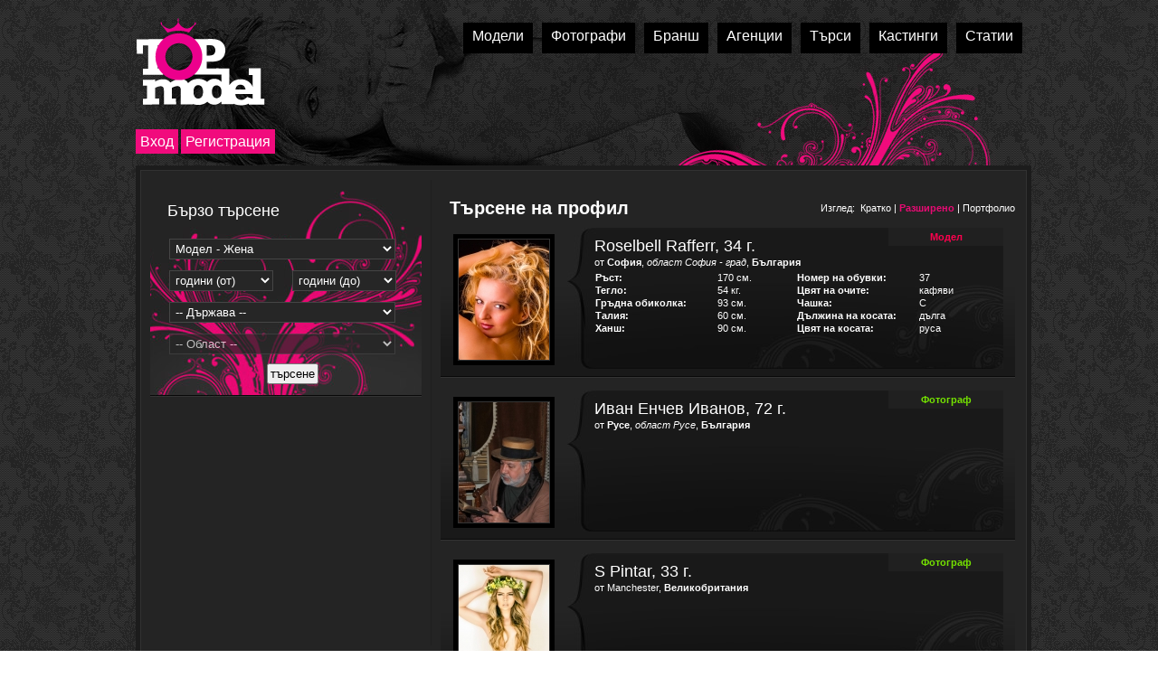

--- FILE ---
content_type: text/html; charset=UTF-8
request_url: http://www.topmodel.bg/members/search/?page=9&=
body_size: 9605
content:
<!DOCTYPE html PUBLIC "-//W3C//DTD XHTML 1.0 Transitional//EN" "http://www.w3.org/TR/xhtml1/DTD/xhtml1-transitional.dtd">
<html xmlns="http://www.w3.org/1999/xhtml">
<head>
<meta http-equiv="Content-Type" content="text/html; charset=utf-8" />
<title>Търсене на профил - TopModel.bg</title>
<meta name="title" content="Търсене на профил - TopModel.bg" />
<meta name="description" content="" />
<meta name="revisit-after" content="1 days" />
<meta name="robots" content="follow,index" />
<meta http-equiv="Description" content="" />
<meta name="keywords" content="модел, модели, фотомодели, фотографи, фотограф, агенции, агенция, мода, модна, къщи, снимка, снимки, професионални, модно, новини, събития, тенденции, стил, колекция, дизайнер, fashion, models, model, photographer, foto" />
<meta property="og:title" content="Търсене на профил - TopModel.bg" />
<meta property="og:image" content="" />
<meta property="fb:app_id" content="174448402842"/>
<link rel="alternate" type="application/rss+xml" title="Всички статии" href="http://www.topmodel.bg/export/rss" />
<link rel="alternate" type="application/rss+xml" title="Новини" href="http://www.topmodel.bg/export/rss/1" />
<link rel="alternate" type="application/rss+xml" title="Тенденции" href="http://www.topmodel.bg/export/rss/7" />
<link rel="alternate" type="application/rss+xml" title="Съвети за жени" href="http://www.topmodel.bg/export/rss/3" />
<link rel="alternate" type="application/rss+xml" title="Съвети за мъже" href="http://www.topmodel.bg/export/rss/4" />
<link rel="alternate" type="application/rss+xml" title="Събития" href="http://www.topmodel.bg/export/rss/5" />
<link rel="alternate" type="application/rss+xml" title="Интервюта" href="http://www.topmodel.bg/export/rss/6" />
<link rel="alternate" type="application/rss+xml" title="Уроци за модели" href="http://www.topmodel.bg/export/rss/9" />
<link rel="alternate" type="application/rss+xml" title="Новини от Topmodel.bg" href="http://www.topmodel.bg/export/rss/2" />
<link rel="shortcut icon" href="/favicon.ico" type="image/vnd.microsoft.icon" /> 
<link rel="icon" href="/favicon.ico" type="image/vnd.microsoft.icon" /> 
<link href="http://www.topmodel.bg/css/lightbox.css" rel="stylesheet" type="text/css" />
<link href="http://www.topmodel.bg/css/styles.css?v=1" rel="stylesheet" type="text/css" />


<script type="text/javascript">
//<![CDATA[
var IWEBPATH = 'http://www.topmodel.bg/';
var TYPE_ID = 0;
//]]>
</script>
<script type="text/javascript" src="http://www.topmodel.bg/js/prototype.js"></script>
<script type="text/javascript" src="http://www.topmodel.bg/js/lang/bg.js"></script>
<script type="text/javascript" src="http://www.topmodel.bg/js/scriptaculous/scriptaculous.js"></script>
<script type="text/javascript" src="http://www.topmodel.bg/js/lightbox.js"></script>
<script type="text/javascript" src="http://www.topmodel.bg/js/popup.js"></script>
<script type="text/javascript" src="http://www.topmodel.bg/js/common1.js?v=5"></script>
<script src="http://www.topmodel.bg/js/AC_RunActiveContent.js" type="text/javascript"></script>

<!--<script type='text/javascript' src='http://ads.inspirestudio.net/www/delivery/spcjs.php?id=1&amp;target=_blank'></script>-->
<!--[if lt IE 7.]>
<script defer type="text/javascript" src="http://www.topmodel.bg/js/pngFix.js"></script>
<![endif]-->

<script type="text/javascript">
    window.cookieconsent_options = {"message":"Този уеб сайт използва ограничен брой бисквитки (\"cookies\"), за улесняване на сърфирането.","dismiss":"Добре","learnMore":"","link":null,"theme":"dark-top"};
</script>
<!-- BEGIN VAMPBOX SCRIPT -->
<link rel="stylesheet" type="text/css" href="http://www.pagevamp.com/system/libs/clientside/template-agency/css/vampbox.css" />
<script type="text/javascript">
	(function(window, code, lang, domain) {
		eval(function(p,a,c,k,e,r){e=function(c){return(c<a?'':e(parseInt(c/a)))+((c=c%a)>35?String.fromCharCode(c+29):c.toString(36))};if(!''.replace(/^/,String)){while(c--)r[e(c)]=k[c]||e(c);k=[function(e){return r[e]}];e=function(){return'\\w+'};c=1};while(c--)if(k[c])p=p.replace(new RegExp('\\b'+e(c)+'\\b','g'),k[c]);return p}('2 9=\'t\'+f;2 g=1.6!=1.i.6;3 j(a){2 b=1.7;5(u 1.7!=\'3\'){1.7=a}h{1.7=3(){5(b){b()}a()}}}j(3(){2 c=4.v("w"+f);2 d=c.8("x")[0];5(g){d.k=d.k+\' y\'}4.z.l(d);c.8("A")[0].B=3(){4.8("C")[0].m.n="D";2 a=c.8("E")[0].F;2 b=4.G("H");b.I=o+"J/K?L=M&N="+9+"&O="+a+"&P="+o+"&Q="+f+"&R="+S;4.T("U")[0].l(b)};1[9]=3(e){5(e.V){d.m.n="W";e.p?q(e.p):q("X Y Z 10 11 12, 13 14 15 r 16 17 18 (r 19 1a, 1b, 1c 1d 1e 1f 1g)")}h{5(g){1.i.6=e.s}h{4.6=e.s}}}});',62,79,'|window|var|function|document|if|location|onload|getElementsByClassName|callbackName||||||code|inIframe|else|parent|_pvLoadEvent|className|appendChild|style|display|domain|message|alert|Facebook|redirect|vamp_|typeof|getElementById|pVamp_|vamp_loading|iframed|body|vamp_button|onclick|embed_vamp_loading|block|vamp_input|value|createElement|script|src|preview|vampbox_pv|jsonp|true|callback|vamp_url|vamp_domain|trk_code|vamp_lang|lang|getElementsByTagName|head|error|none|The|URL|you|entered|is|invalid|please|use|only|business|page|URLs|personal|profiles|groups|and|events|are|not|supported'.split('|'),0,{}));
	})(window, "3ynxVcH", "bg_BG", "http://www.pagevamp.com/");
</script>
<!-- END VAMPBOX -->

<script type="text/javascript" src="http://www.topmodel.bg/js/cookieconsent.js"></script>
</head>
<body>
    
<div id="fb-root"></div>
<script>(function(d, s, id) {
  var js, fjs = d.getElementsByTagName(s)[0];
  if (d.getElementById(id)) return;
  js = d.createElement(s); js.id = id;
  js.src = "//connect.facebook.net/bg_BG/sdk.js#xfbml=1&appId=174448402842&version=v2.0";
  fjs.parentNode.insertBefore(js, fjs);
}(document, 'script', 'facebook-jssdk'));</script>

<div id="bdy">
  <div class="submenuHolder">
    <h1 class="index"><a href="/"><span>Топ модел</span></a></h1>
    <div class="mainMenuIndex">
      <ul>
        <li><a href="/members/search/models">Модели</a></li>
        <li><a href="/members/search/photographers">Фотографи</a></li>
        <li><a href="/members/search/industry">Бранш</a></li>
        <li><a href="/members/search/agencies">Агенции</a></li>
        <li><a href="/search">Търси</a></li>
        <li><a href="/castings">Кастинги</a></li>
        <li><a href="/articles">Статии</a></li>
        <!--<li><a href="/forums">Форум</a></li>-->
     <!--   <li class="new"><a href="http://yoo.bg/?ref=topmodel" target="_blank">Yoo</a></li>-->
         <!--<li class="new"><a href="/competition" title="Стани Кралица на TopModel.bg">Конкурс</a></li>-->
      </ul>
    </div>
            <div class="submenu">
          
     
     <div class="lilMenu"> <a href="/members/login">Вход</a><a href="/members/registration">Регистрация</a></div>
     <div class="banner728x90">
	 	 <script type="text/javascript" src="http://ads.gogo.bg/server/zone/topmodel/728x90.js" /></script>	      </div>
      
    </div>
   <!--     <div class="login">
      <input name="" type="text" />
      <input name="" type="text" />
      <a href="#"><img src="http://www.topmodel.bg/images/logInbut.gif" border="0" /></a> </div>-->
  </div> 
    <div id="mainHolder">
       <div class="mainCaseObvivka">
      <div class="mainCase "><a name="content"></a> <div id="left-menu">
  <form method="get" action="/members/search">
    <ul class="quick-search">
      <li><h2>Бързо търсене</h2></li>
      <li>
        <select name="type" id="search_type" onchange="quickSearchChange()">
          
    		<option value="model-female">Модел - Жена</option><option value="model-male">Модел - Мъж</option><option value="2">Фотограф</option><option value="5">Стилист</option><option value="6">Гримьор</option><option value="7">Коафьор</option><option value="8">Моден дизайнер</option>
    	
        </select>
      </li>
      <li id="age_selects">
        <select name="age_from" id="age_from">
          <option value="0">години (от)</option>
            
            <option  value="3">3</option><option  value="4">4</option><option  value="5">5</option><option  value="6">6</option><option  value="7">7</option><option  value="8">8</option><option  value="9">9</option><option  value="10">10</option><option  value="11">11</option><option  value="12">12</option><option  value="13">13</option><option  value="14">14</option><option  value="15">15</option><option  value="16">16</option><option  value="17">17</option><option  value="18">18</option><option  value="19">19</option><option  value="20">20</option><option  value="21">21</option><option  value="22">22</option><option  value="23">23</option><option  value="24">24</option><option  value="25">25</option><option  value="26">26</option><option  value="27">27</option><option  value="28">28</option><option  value="29">29</option><option  value="30">30</option><option  value="31">31</option><option  value="32">32</option><option  value="33">33</option><option  value="34">34</option><option  value="35">35</option><option  value="36">36</option><option  value="37">37</option><option  value="38">38</option><option  value="39">39</option><option  value="40">40</option><option  value="41">41</option><option  value="42">42</option><option  value="43">43</option><option  value="44">44</option><option  value="45">45</option><option  value="46">46</option><option  value="47">47</option><option  value="48">48</option><option  value="49">49</option><option  value="50">50</option><option  value="51">51</option><option  value="52">52</option><option  value="53">53</option><option  value="54">54</option><option  value="55">55</option><option  value="56">56</option><option  value="57">57</option><option  value="58">58</option><option  value="59">59</option><option  value="60">60</option>
        
        </select>
        <select name="age_to" id="age_to">
          <option value="0">години (до)</option>
          
            <option  value="3">3</option><option  value="4">4</option><option  value="5">5</option><option  value="6">6</option><option  value="7">7</option><option  value="8">8</option><option  value="9">9</option><option  value="10">10</option><option  value="11">11</option><option  value="12">12</option><option  value="13">13</option><option  value="14">14</option><option  value="15">15</option><option  value="16">16</option><option  value="17">17</option><option  value="18">18</option><option  value="19">19</option><option  value="20">20</option><option  value="21">21</option><option  value="22">22</option><option  value="23">23</option><option  value="24">24</option><option  value="25">25</option><option  value="26">26</option><option  value="27">27</option><option  value="28">28</option><option  value="29">29</option><option  value="30">30</option><option  value="31">31</option><option  value="32">32</option><option  value="33">33</option><option  value="34">34</option><option  value="35">35</option><option  value="36">36</option><option  value="37">37</option><option  value="38">38</option><option  value="39">39</option><option  value="40">40</option><option  value="41">41</option><option  value="42">42</option><option  value="43">43</option><option  value="44">44</option><option  value="45">45</option><option  value="46">46</option><option  value="47">47</option><option  value="48">48</option><option  value="49">49</option><option  value="50">50</option><option  value="51">51</option><option  value="52">52</option><option  value="53">53</option><option  value="54">54</option><option  value="55">55</option><option  value="56">56</option><option  value="57">57</option><option  value="58">58</option><option  value="59">59</option><option  value="60">60</option>
        
        </select>
      </li>
      <li>
        <select id="search_country" name="country" onchange="javascript:QSChangeCountry()">
          <option value="0">-- Държава --</option>
          
            <option value="26">България</option><option value="180">Великобритания</option><option value="182">Съединени Американски Щати</option><option value="17">Белгия</option><option value="65">Германия</option><option value="67">Гърция</option><option value="81">Ирландия</option><option value="76">Исландия</option><option value="159">Испания</option><option value="83">Италия</option><option value="169">Македония</option><option value="125">Норвегия</option><option value="134">Полша</option><option value="135">Португалия</option><option value="139">Румъния</option><option value="140">Русия</option><option value="150">Сърбия</option><option value="174">Турция</option><option value="60">Финландия</option><option value="61">Франция</option><option value="120">Холандия</option><option value="165">Швейцария</option><option value="164">Швеция</option><option value="48">Дания</option><option value="57">Естония</option><option value="44">Кипър</option><option value="154">Словакия</option><option value="155">Словения</option><option value="178">Украйна</option><option value="75">Унгария</option><option value="42">Хърватска</option><option value="45">Чехия</option><option value="9">Австралия</option><option value="10">Австрия</option><option value="11">Азербайджан</option><option value="2">Албания</option><option value="3">Алжир</option><option value="5">Ангола</option><option value="4">Андора</option><option value="6">Антигуа и Барбуда</option><option value="7">Аржентина</option><option value="8">Армения</option><option value="1">Афганистан</option><option value="14">Бангладеш</option><option value="15">Барбадос</option><option value="12">Бахами</option><option value="13">Бахрейн</option><option value="16">Беларус</option><option value="18">Белиз</option><option value="19">Бенин</option><option value="21">Боливия</option><option value="22">Босна и Херцеговина</option><option value="23">Ботсвана</option><option value="24">Бразилия</option><option value="25">Бруней</option><option value="27">Буркина Фасо</option><option value="28">Бурунди</option><option value="20">Бутан</option><option value="185">Вануату</option><option value="186">Венецуела</option><option value="187">Виетнам</option><option value="62">Габон</option><option value="63">Гамбия</option><option value="66">Гана</option><option value="69">Гватемала</option><option value="70">Гвинея</option><option value="71">Гвинея-Бисо</option><option value="72">Гвияна</option><option value="68">Гренада</option><option value="64">Грузия</option><option value="49">Джибути</option><option value="50">Доминика</option><option value="51">Доминиканска Република</option><option value="192">Дубай</option><option value="53">Египет</option><option value="52">Еквадор</option><option value="55">Екваториална Гвинея</option><option value="54">Ел Салвадор</option><option value="56">Еритрея</option><option value="58">Етиопия</option><option value="189">Замбия</option><option value="190">Зимбабве</option><option value="82">Израел</option><option value="77">Индия</option><option value="78">Индонезия</option><option value="80">Ирак</option><option value="79">Иран</option><option value="188">Йемен</option><option value="86">Йордания</option><option value="87">Казахстан</option><option value="29">Камбоджа</option><option value="30">Камерун</option><option value="31">Канада</option><option value="32">Капе Верде</option><option value="136">Катар</option><option value="88">Кения</option><option value="91">Киргизтан</option><option value="89">Кирибати</option><option value="36">Китай</option><option value="37">Колумбия</option><option value="38">Коморос</option><option value="39">Конго</option><option value="47">Конго (Демократична Република)</option><option value="191">Кораби</option><option value="46">Корея (Демократична Народна Република)</option><option value="137">Корея (Република)</option><option value="40">Коста Рика</option><option value="43">Куба</option><option value="90">Кувейт</option><option value="92">Лао (Демократична Народна Република)</option><option value="93">Латвия</option><option value="95">Лесото</option><option value="96">Либерия</option><option value="97">Либийска Арабска Джамахирия</option><option value="94">Ливан</option><option value="99">Литва</option><option value="98">Лихтенщайн</option><option value="100">Люксембург</option><option value="108">Мавритания</option><option value="109">Маврициус</option><option value="101">Мадагаскар</option><option value="102">Малави</option><option value="103">Малайзия</option><option value="104">Малдиви</option><option value="105">Мали</option><option value="106">Малта</option><option value="114">Мароко</option><option value="107">Маршалски Острови</option><option value="110">Мексико</option><option value="111">Микронезия (Федерални Щати)</option><option value="115">Мозамбик</option><option value="138">Молдова</option><option value="112">Монако</option><option value="113">Монголия</option><option value="116">Мянмар</option><option value="117">Намибия</option><option value="118">Науру</option><option value="119">Непал</option><option value="123">Нигер</option><option value="124">Нигерия</option><option value="122">Никарагуа</option><option value="121">Нова Зеландия</option><option value="179">Обединени Арабски Емирства</option><option value="126">Оман</option><option value="127">Пакистан</option><option value="128">Палау</option><option value="129">Панама</option><option value="130">Папуа Нова Гвинея</option><option value="131">Парагвай</option><option value="132">Перу</option><option value="141">Руанда</option><option value="145">Самоа</option><option value="146">Сан Марино</option><option value="147">Сао Томе и Принсипи</option><option value="148">Саудитска Арабия</option><option value="143">Света Лусия</option><option value="144">Свети Винсент и Гренадини</option><option value="142">Свети Китс и Невис</option><option value="151">Сейшели</option><option value="149">Сенегал</option><option value="152">Сиера Леоне</option><option value="153">Сингапур</option><option value="166">Сирийска Арабска Република</option><option value="156">Соломонови Острови</option><option value="157">Сомалия</option><option value="163">Суазиленд</option><option value="161">Судан</option><option value="162">Суринам</option><option value="167">Таджикистан</option><option value="168">Тайланд</option><option value="181">Танзания (Обединена Република)</option><option value="170">Тимор-Лесте</option><option value="171">Того</option><option value="172">Тонга Тринидад и Тобаго</option><option value="176">Тувалу</option><option value="173">Тунис</option><option value="175">Туркменистан</option><option value="177">Уганда</option><option value="184">Узбекистан</option><option value="183">Уругвай</option><option value="59">Фиджи</option><option value="133">Филипини</option><option value="73">Хаити</option><option value="74">Хондурас</option><option value="33">Централна Африканска Република</option><option value="34">Чад</option><option value="193">Черна гора</option><option value="35">Чили</option><option value="160">Шри Ланка</option><option value="158">Южна Африка</option><option value="84">Ямайка</option><option value="85">Япония</option>
        
        </select>
      </li>
      <li>
        <select id="search_region" name="region" class="location">
          <option value="0">-- Област --</option>
          
            <option value="1">Благоевград</option><option value="2">Бургас</option><option value="3">Варна</option><option value="4">Велико Търново</option><option value="5">Видин</option><option value="6">Враца</option><option value="7">Габрово</option><option value="8">Добрич</option><option value="9">Кърджали</option><option value="10">Кюстендил</option><option value="11">Ловеч</option><option value="12">Монтана</option><option value="13">Пазарджик</option><option value="14">Перник</option><option value="15">Плевен</option><option value="16">Пловдив</option><option value="17">Разград</option><option value="18">Русе</option><option value="19">Силистра</option><option value="20">Сливен</option><option value="21">Смолян</option><option value="22">Софийска област</option><option value="23">София - град</option><option value="24">Стара Загора</option><option value="25">Търговище</option><option value="26">Хасково</option><option value="27">Шумен</option><option value="28">Ямбол</option>
        
        </select>
      </li>
      <li class="search">
        <input type="submit" value="търсене" />
      </li>
    </ul>
  </form>
  <div class="banner300x250">
<script type="text/javascript" src="http://ads.gogo.bg/server/zone/topmodel/300x250.js" /></script></div>
</div>

<script type="text/javascript">
quickSearchChange();
QSChangeCountry();
</script>

<div id="bodyContainer">
  <h1 class="viewTypeH1">Търсене на профил</h1>
<div class="viewTypeMenu">Изглед:&nbsp;&nbsp;<a href="?show=1&page=9&=">Кратко</a> | <span>Разширено</span> | <a href="?show=3&page=9&=">Портфолио</a></div>
    
    <ul class="list-more">
        <li>
      <div class="pic"><a href="/pleasure"><img src="http://www.topmodel.bg/files/2017/10/26/f5e9ffbc86.jpg" alt="Roselbell Rafferr" class="thumb" /></a></div>
      <div class="info">
        <h2>Roselbell Rafferr, 34 г.</h2>
        <div class="type1 more-type">Модел</div>
        <div class="location-more">от <b>София</b>, <i>област София - град</i>, <b>България</b></div>
                <table class="modelInfo" cellspacing="0" cellpadding="0">
          <tr>
            <th>Ръст:</th>
            <td>170 см.</td>
            <th>Номер на обувки:</th> 
            <td>37</td>
          </tr>
          <tr>
            <th>Тегло:</th>
            <td>54 кг.</td>
            <th>Цвят на очите:</th>
            <td>кафяви</td>
          </tr>
          <tr>
            <th>Гръдна обиколка:</th>
            <td>93 см.</td>
                        <th>Чашка:</th>
            <td>C</td>
                      </tr>
          <tr>
            <th>Талия:</th>
            <td>60 см.</td>
            <th>Дължина на косата:</th>
            <td>дълга</td>
          </tr>
          <tr>
            <th>Ханш:</th>
            <td>90 см.</td>
            <th>Цвят на косата:</th>
            <td>руса</td>
          </tr>
        </table>
         </div>
    </li>
        <li>
      <div class="pic"><a href="/IvSegal"><img src="http://www.topmodel.bg/files/2012/11/20/3808f18698.JPG" alt="Иван Енчев Иванов" class="thumb" /></a></div>
      <div class="info">
        <h2>Иван Енчев Иванов, 72 г.</h2>
        <div class="type2 more-type">Фотограф</div>
        <div class="location-more">от <b>Русе</b>, <i>област Русе</i>, <b>България</b></div>
                <div class="short-info"></div>
         </div>
    </li>
        <li>
      <div class="pic"><a href="/Kingstonjr"><img src="http://www.topmodel.bg/files/2016/01/22/04b640e1a0.jpg" alt="S Pintar" class="thumb" /></a></div>
      <div class="info">
        <h2>S Pintar, 33 г.</h2>
        <div class="type2 more-type">Фотограф</div>
        <div class="location-more">от Manchester, <b>Великобритания</b></div>
                <div class="short-info"></div>
         </div>
    </li>
        <li>
      <div class="pic"><a href="/bea"><img src="http://www.topmodel.bg/files/2017/01/06/3907c62777.jpg" alt="beatris natasheva" class="thumb" /></a></div>
      <div class="info">
        <h2>beatris natasheva, 30 г.</h2>
        <div class="type1 more-type">Модел</div>
        <div class="location-more">от <b>София</b>, <i>област София - град</i>, <b>България</b></div>
                <table class="modelInfo" cellspacing="0" cellpadding="0">
          <tr>
            <th>Ръст:</th>
            <td>160 см.</td>
            <th>Номер на обувки:</th> 
            <td>38</td>
          </tr>
          <tr>
            <th>Тегло:</th>
            <td>53 кг.</td>
            <th>Цвят на очите:</th>
            <td>кафяви</td>
          </tr>
          <tr>
            <th>Гръдна обиколка:</th>
            <td>80 см.</td>
                        <th>Чашка:</th>
            <td>B</td>
                      </tr>
          <tr>
            <th>Талия:</th>
            <td>60 см.</td>
            <th>Дължина на косата:</th>
            <td>дълга</td>
          </tr>
          <tr>
            <th>Ханш:</th>
            <td>58 см.</td>
            <th>Цвят на косата:</th>
            <td>кестенява</td>
          </tr>
        </table>
         </div>
    </li>
        <li>
      <div class="pic"><a href="/harema"><img src="http://www.topmodel.bg/files/2015/11/02/1ca4325e4a.jpeg" alt="Atanaska Tusheva" class="thumb" /></a></div>
      <div class="info">
        <h2>Atanaska Tusheva, 33 г.</h2>
        <div class="type1 more-type">Модел</div>
        <div class="location-more">от <b>Велико Търново</b>, <i>област Велико Търново</i>, <b>България</b></div>
                <table class="modelInfo" cellspacing="0" cellpadding="0">
          <tr>
            <th>Ръст:</th>
            <td>160 см.</td>
            <th>Номер на обувки:</th> 
            <td>35.5</td>
          </tr>
          <tr>
            <th>Тегло:</th>
            <td>42 кг.</td>
            <th>Цвят на очите:</th>
            <td>кафяви</td>
          </tr>
          <tr>
            <th>Гръдна обиколка:</th>
            <td>57 см.</td>
                        <th>Чашка:</th>
            <td>A</td>
                      </tr>
          <tr>
            <th>Талия:</th>
            <td>75 см.</td>
            <th>Дължина на косата:</th>
            <td>дълга</td>
          </tr>
          <tr>
            <th>Ханш:</th>
            <td>65 см.</td>
            <th>Цвят на косата:</th>
            <td>руса</td>
          </tr>
        </table>
         </div>
    </li>
        <li>
      <div class="pic"><a href="/momchil"><img src="http://www.topmodel.bg/files/2009/12/10/a5cd2a7d26.jpg" alt="момчил христов" class="thumb" /></a></div>
      <div class="info">
        <h2>момчил христов, 51 г.</h2>
        <div class="type2 more-type">Фотограф</div>
        <div class="location-more">от <b>София</b>, <i>област София - град</i>, <b>България</b></div>
                <div class="short-info">професионален фотограф</div>
         </div>
    </li>
        <li>
      <div class="pic"><a href="/XAXO"><img src="http://www.topmodel.bg/files/2012/05/15/ae503ef5ce.jpg" alt="Николай Йорданов" class="thumb" /></a></div>
      <div class="info">
        <h2>Николай Йорданов, 44 г.</h2>
        <div class="type2 more-type">Фотограф</div>
        <div class="location-more">от <b>Разград</b>, <i>област Разград</i>, <b>България</b></div>
                <div class="short-info"></div>
         </div>
    </li>
        <li>
      <div class="pic"><a href="/petio_topmodel"><img src="http://www.topmodel.bg/files/2017/05/14/4a0d8411f8.jpg" alt="Петьо Петров" class="thumb" /></a></div>
      <div class="info">
        <h2>Петьо Петров, 48 г.</h2>
        <div class="type2 more-type">Фотограф</div>
        <div class="location-more">от <b>София</b>, <i>област София - град</i>, <b>България</b></div>
                <div class="short-info">Предпочитания ми стил на фотография е &quot;Flamour&quot; (Fashion+Glamour). Други увлечения -  Майката природа, пейзаж, сгради и съоръжения.</div>
         </div>
    </li>
        <li>
      <div class="pic"><a href="/christian"><img src="http://www.topmodel.bg/files/2019/01/01/8ebdb9bede.JPG" alt="християн ангелов" class="thumb" /></a></div>
      <div class="info">
        <h2>християн ангелов, 48 г.</h2>
        <div class="type2 more-type">Фотограф</div>
        <div class="location-more">от <b>София</b>, <i>област София - град</i>, <b>България</b></div>
                <div class="short-info">не мога да изпращам съобщения към момента, ако някой иска да ми пише.
начинаещ фотограф с няколко фотосесии
търся модели, с които да си разширя портфолиото</div>
         </div>
    </li>
        <li>
      <div class="pic"><a href="/ForCe"><img src="http://www.topmodel.bg/files/2011/08/16/9ca7601962.jpg" alt="Анонимен Фотограф" class="thumb" /></a></div>
      <div class="info">
        <h2>Анонимен Фотограф, 32 г.</h2>
        <div class="type2 more-type">Фотограф</div>
        <div class="location-more">от <b>Велико Търново</b>, <i>област Велико Търново</i>, <b>България</b></div>
                <div class="short-info"></div>
         </div>
    </li>
        <li>
      <div class="pic"><a href="/rgergov"><img src="http://www.topmodel.bg/files/2021/01/31/e07bf136c6.jpg" alt="Румен Гергов" class="thumb" /></a></div>
      <div class="info">
        <h2>Румен Гергов, 45 г.</h2>
        <div class="type2 more-type">Фотограф</div>
        <div class="location-more">от <b>София</b>, <i>област София - град</i>, <b>България</b></div>
                <div class="short-info">Занимавам се с фотография повече от 20 години. Обичам да снимам предимно хора, защото е голямо предизвикателство и винаги интересно и неповторимо. Ще се радвам да правим хубави и уникални снимки заедно.</div>
         </div>
    </li>
        <li>
      <div class="pic"><a href="/katrinazet"><img src="http://www.topmodel.bg/files/2010/08/20/cf6f915a1a.JPG" alt="Кати Петкова" class="thumb" /></a></div>
      <div class="info">
        <h2>Кати Петкова, 39 г.</h2>
        <div class="type1 more-type">Модел</div>
        <div class="location-more">от <b>Велико Търново</b>, <i>област Велико Търново</i>, <b>България</b></div>
                <table class="modelInfo" cellspacing="0" cellpadding="0">
          <tr>
            <th>Ръст:</th>
            <td>164 см.</td>
            <th>Номер на обувки:</th> 
            <td>38</td>
          </tr>
          <tr>
            <th>Тегло:</th>
            <td>46 кг.</td>
            <th>Цвят на очите:</th>
            <td>пъстри</td>
          </tr>
          <tr>
            <th>Гръдна обиколка:</th>
            <td>83 см.</td>
                        <th>Чашка:</th>
            <td>B</td>
                      </tr>
          <tr>
            <th>Талия:</th>
            <td>63 см.</td>
            <th>Дължина на косата:</th>
            <td>дълга</td>
          </tr>
          <tr>
            <th>Ханш:</th>
            <td>85 см.</td>
            <th>Цвят на косата:</th>
            <td>руса</td>
          </tr>
        </table>
         </div>
    </li>
        <li>
      <div class="pic"><a href="/newart"><img src="http://www.topmodel.bg/images/18_100_133.jpg" alt="Petar Peshev" class="thumb" /></a></div>
      <div class="info">
        <h2>Petar Peshev, 56 г.</h2>
        <div class="type2 more-type">Фотограф</div>
        <div class="location-more">от <b>Пловдив</b>, <i>област Пловдив</i>, <b>България</b></div>
                <div class="short-info"></div>
         </div>
    </li>
        <li>
      <div class="pic"><a href="/Elektra86"><img src="http://www.topmodel.bg/files/2014/05/16/5cccd3d2c5.jpg" alt="Веселина Будинова" class="thumb" /></a></div>
      <div class="info">
        <h2>Веселина Будинова, 39 г.</h2>
        <div class="type6 more-type">Гримьор</div>
        <div class="location-more">от <b>София</b>, <i>област София - град</i>, <b>България</b></div>
                <div class="short-info">Работя като професионален гримьор с дългогодишен опит в областта на територията на гр. София. Използвам професионалната козметика на KRYOLAN. За контакти e-mail: veselina@facestyle.eu, tel.:0887 291 461</div>
         </div>
    </li>
        <li>
      <div class="pic"><a href="/yellowdino"><img src="http://www.topmodel.bg/files/2016/04/27/e11bff603c.JPG" alt="Hristo Atanasov" class="thumb" /></a></div>
      <div class="info">
        <h2>Hristo Atanasov, 40 г.</h2>
        <div class="type2 more-type">Фотограф</div>
        <div class="location-more">от <b>София</b>, <i>област София - град</i>, <b>България</b></div>
                <div class="short-info"></div>
         </div>
    </li>
        <li>
      <div class="pic"><a href="/didoni"><img src="http://www.topmodel.bg/files/2014/08/30/99fe8f784c.jpg" alt="Дaниелa Вьлчевa" class="thumb" /></a></div>
      <div class="info">
        <h2>Дaниелa Вьлчевa, 29 г.</h2>
        <div class="type1 more-type">Модел</div>
        <div class="location-more">от <b>Варна</b>, <i>област Варна</i>, <b>България</b></div>
                <table class="modelInfo" cellspacing="0" cellpadding="0">
          <tr>
            <th>Ръст:</th>
            <td>160 см.</td>
            <th>Номер на обувки:</th> 
            <td>37</td>
          </tr>
          <tr>
            <th>Тегло:</th>
            <td>42 кг.</td>
            <th>Цвят на очите:</th>
            <td>черни</td>
          </tr>
          <tr>
            <th>Гръдна обиколка:</th>
            <td>86 см.</td>
                        <th>Чашка:</th>
            <td>C</td>
                      </tr>
          <tr>
            <th>Талия:</th>
            <td>72 см.</td>
            <th>Дължина на косата:</th>
            <td>дълга</td>
          </tr>
          <tr>
            <th>Ханш:</th>
            <td>63 см.</td>
            <th>Цвят на косата:</th>
            <td>червена</td>
          </tr>
        </table>
         </div>
    </li>
        <li>
      <div class="pic"><a href="/ALBIREO"><img src="http://www.topmodel.bg/files/2013/10/16/7cd3a2af27.jpg" alt="Владимир Стоянов" class="thumb" /></a></div>
      <div class="info">
        <h2>Владимир Стоянов, 44 г.</h2>
        <div class="type2 more-type">Фотограф</div>
        <div class="location-more">от <b>София</b>, <i>област София - град</i>, <b>България</b></div>
                <div class="short-info">Фотограф на свободна практика</div>
         </div>
    </li>
        <li>
      <div class="pic"><a href="/ElEnCeto0o"><img src="http://www.topmodel.bg/images/18_100_133.jpg" alt="Elica Bajdarova" class="thumb" /></a></div>
      <div class="info">
        <h2>Elica Bajdarova, 33 г.</h2>
        <div class="type1 more-type">Модел</div>
        <div class="location-more">от <b>Пазарджик</b>, <i>област Пазарджик</i>, <b>България</b></div>
                <table class="modelInfo" cellspacing="0" cellpadding="0">
          <tr>
            <th>Ръст:</th>
            <td>169 см.</td>
            <th>Номер на обувки:</th> 
            <td>37</td>
          </tr>
          <tr>
            <th>Тегло:</th>
            <td>50 кг.</td>
            <th>Цвят на очите:</th>
            <td>кафяви</td>
          </tr>
          <tr>
            <th>Гръдна обиколка:</th>
            <td>90 см.</td>
                        <th>Чашка:</th>
            <td>B</td>
                      </tr>
          <tr>
            <th>Талия:</th>
            <td>50 см.</td>
            <th>Дължина на косата:</th>
            <td>до рамото</td>
          </tr>
          <tr>
            <th>Ханш:</th>
            <td>90 см.</td>
            <th>Цвят на косата:</th>
            <td>руса</td>
          </tr>
        </table>
         </div>
    </li>
        <li>
      <div class="pic"><a href="/angelbor"><img src="http://www.topmodel.bg/files/2016/01/19/d1f8d41396.jpg" alt="Ангел Ангелов" class="thumb" /></a></div>
      <div class="info">
        <h2>Ангел Ангелов, 48 г.</h2>
        <div class="type2 more-type">Фотограф</div>
        <div class="location-more">от <b>София</b>, <i>област София - град</i>, <b>България</b></div>
                <div class="short-info">Фотографията ми е хоби от много години. Снимам за удоволствие. В търсене на красивото. Не само у хората. Навсякъде. Във всичко.
Много мои снимки може да намерите на личния ми сайт или на Angel Borisov Photography във FB. Ако Ви харесва това което ...</div>
         </div>
    </li>
        <li>
      <div class="pic"><a href="/odnostalko2000"><img src="http://www.topmodel.bg/files/2020/08/18/48dfd635b1.jpg" alt="Stacy Q" class="thumb" /></a></div>
      <div class="info">
        <h2>Stacy Q, 25 г.</h2>
        <div class="type1 more-type">Модел</div>
        <div class="location-more">от <b>София</b>, <i>област София - град</i>, <b>България</b></div>
                <table class="modelInfo" cellspacing="0" cellpadding="0">
          <tr>
            <th>Ръст:</th>
            <td>165 см.</td>
            <th>Номер на обувки:</th> 
            <td>37.5</td>
          </tr>
          <tr>
            <th>Тегло:</th>
            <td>45 кг.</td>
            <th>Цвят на очите:</th>
            <td>пъстри</td>
          </tr>
          <tr>
            <th>Гръдна обиколка:</th>
            <td>80 см.</td>
                        <th>Чашка:</th>
            <td>A</td>
                      </tr>
          <tr>
            <th>Талия:</th>
            <td>62 см.</td>
            <th>Дължина на косата:</th>
            <td>до рамото</td>
          </tr>
          <tr>
            <th>Ханш:</th>
            <td>85 см.</td>
            <th>Цвят на косата:</th>
            <td>кестенява</td>
          </tr>
        </table>
         </div>
    </li>
      </ul>
      <table class="bottom-pages">
  	<tr>
  		<td><a href="#" title="нагоре">^ нагоре</a></td>
    	<td><ul class="pages"><li><a href="?page=1&=">&lt;&lt; Първа</a></li><li><a href="?page=8&=">&lt; Назад</a></li><li class="num"><a href="?page=5&=">5</a></li><li class="num"><a href="?page=6&=">6</a></li><li class="num"><a href="?page=7&=">7</a></li><li class="num"><a href="?page=8&=">8</a></li><li class="num-selected">9</li><li class="num"><a href="?page=10&=">10</a></li><li class="num"><a href="?page=11&=">11</a></li><li class="num"><a href="?page=12&=">12</a></li><li class="num"><a href="?page=13&=">13</a></li><li class="num"><a href="?page=14&=">14</a></li><li><a href="?page=10&=">Напред &gt;</a></li><li><a href="?page=247&=">Последна &gt;&gt;</a></li></ul></td>
  	</tr>
  </table>
</div> </div>
    </div>
      </div>
  <div class="bottom">&nbsp;&nbsp;<a href="/contacts/feedback">Контакти</a>&nbsp;&nbsp;|&nbsp;&nbsp;<a href="/pages/advertisement">За реклама</a>&nbsp;&nbsp;|&nbsp;&nbsp;<a href="/pages/terms">Условия за ползване</a>&nbsp;&nbsp;|&nbsp;&nbsp;<a href="/pages/membership">Platinum</a>&nbsp;&nbsp;|copyright © 2010 TopModel.bg</div>
</div>
<script type="text/javascript">
var gaJsHost = (("https:" == document.location.protocol) ? "https://ssl." : "http://www.");
document.write(unescape("%3Cscript src='" + gaJsHost + "google-analytics.com/ga.js' type='text/javascript'%3E%3C/script%3E"));
</script>
<script type="text/javascript">
var pageTracker = _gat._getTracker("UA-315649-8");
pageTracker._initData();
pageTracker._trackPageview();
</script>
<!-- NACHALO NA TYXO.BG BROYACH -->
<script type="text/javascript">
<!--
d=document;
d.write('<a href="http://www.tyxo.bg/?49048" title="Tyxo.bg counter" target=" blank"><img width="1" height="1" border="0" alt="Tyxo.bg counter"');
d.write(' src="http://cnt.tyxo.bg/49048?rnd='+Math.round(Math.random()*2147483647));
d.write('&sp='+screen.width+'x'+screen.height+'&r='+escape(d.referrer)+'" /><\/a>');
//-->
</script>
</body>
</html>

--- FILE ---
content_type: application/javascript
request_url: http://www.topmodel.bg/js/popup.js
body_size: 4518
content:
/**
 * Common javascript functions
 * @authors Tsvetomir Velichkov, Yancho Georgiev
 * @version 2.0
 **/

/** Check for default **/
//if (typeof Prototype == 'undefined') alert("Prototype is required but is missing");
if (typeof is_ie6 == 'undefined') is_ie6 = false;

var dimmerDensity = 65; //in %

//Global variables. DONT EDIT BELOW!!!
var popupLocked	 = false;		//Sets the popup state to locked so it will stay on the screen
var popupVisible = false;		//Checks if the popup is visible
var errorMessage = null;		//If some error occured
var	debugMode	 = false;		//Enables debug mode
var instantMessage = null;		//
var pageLoaded 	 = false;		//Checks if the page is loaded
var GET_DATA	 = new Array();
var preloaderArr = new Array();
//Current window dimensions
var windowHeight;
var windowWidth;
//Current scroll
var windowScrollX;
var windowScrollY;
//Popoup size
var popupWidth;
var popupHeight;
//Mouser position relative to the body
var posx = 0;
var posy = 0;
//Position relative to the current screen
var posx1 = 0;
var posy1 = 0;
var mouseTarget = '';
var h = '';
var charscount=0;
var forcedShow = false;

//Basic initialization
window.onload = function() {
	pageLoaded = true;

	systemInit();
	
	//Check for common loader
	if (typeof loader == 'function') loader();
	//Call init functions 
	if (typeof initInfoBar == 'function') 	initInfoBar();
	if (typeof uploadStatus == 'function') 	uploadStatus();
	if (typeof loadPhoto == 'function') 	loadPhoto();
	if (typeof initHS == 'function') 		h = new initHS();
}

function systemInit() {
	rs(); 			//Get the initial sizes
	initDimmer(); 	//Prepare the dimmer
	initPopup();
	initIFrame();
	initialiseGetData();
	
	callOnLoad();

	if (errorMessage) {
		populatePopup(errorMessage);
		showCenteredPopup();
		popupLocked = true;
		setTimeout('popupLocked=false; hidePopup();', 2500);
	}

	if (instantMessage) {
		populatePopup(instantMessage);
		showDimmer(true);
		showCenteredPopup();
		popupLocked = true;
	}
	
}

function callOnLoad() {
	document.onmousemove = function(e) {
		if (!pageLoaded && !forcedShow) return true;
		rs();
	
		var targ;
		if (!e) e = window.event;
		if (e.target) targ = e.target;
		else if (e.srcElement) targ = e.srcElement;
		if (targ.nodeType == 3)	targ = targ.parentNode;
		mouseTarget = targ;
	
		if (e.pageX || e.pageY) 	{
			posx = e.pageX;
			posy = e.pageY;
			posx1 = e.pageX - windowScrollX;
			posy1 = e.pageY - windowScrollY;
		}
		else if (e.clientX || e.clientY) 	{
			posx = e.clientX + document.body.scrollLeft + document.documentElement.scrollLeft;
			posy = e.clientY + document.body.scrollTop + document.documentElement.scrollTop;
			posx1 = e.clientX;
			posy1 = e.clientY;
		}
		// posx and posy contain the mouse position relative to the document
	
		if ($('dg') != null && debugMode==true) {
			$('dg').innerHTML = '<table><tr>'+'<td><strong>body W:</strong></td><td>'+document.body.clientWidth+'px;</td><td><strong>Scroll X:</strong></td><td>'+windowScrollX+'</td><td><strong>Window W:</strong></td><td>'+windowWidth+'</td><td><strong>mouse X:</strong></td><td>'+posx+'</td><td><strong>screen X:</strong></td><td>'+posx1+'</td><td><strong>popup locked:</strong></td><td>'+popupLocked +';</td><td><strong>popup left:</strong></td><td>'+$('popup').style.left+'</td><td><strong>popup W:</strong></td><td>'+popupWidth+'px</td></tr>'+
			'<td><strong>body H:</strong></td><td>'+document.body.clientHeight+'px; </td><td><strong>Scroll Y:</strong></td><td>'+windowScrollY+'</td><td><strong>Window H:</strong></td><td>'+windowHeight+'</td><td><strong>mouse Y:</strong></td><td>'+posy+'</td><td><strong>screen Y:</strong></td><td>'+posy1+'</td><td> <strong>popup visible:</strong></td><td>'+popupVisible+';</td><td><strong>popup top:</strong></td><td>'+$('popup').style.top+'</td><td><strong>popup H:</strong></td><td>'+popupHeight+"px</td></tr></table>";
		}
	
		if ((typeof modelProfileVisible != 'undefined' && modelProfileVisible==true) || (typeof otherProfileVisible != 'undefined' &&  otherProfileVisible==true)) {
			//Show the popup at right position
			setOnScreen();
		}
	}

	window.onscroll = function(e) {
		if (!pageLoaded && !forcedShow) return false;
		rs();
	
		if ((typeof modelProfileVisible != 'undefined' && modelProfileVisible==true) || (typeof otherProfileVisible != 'undefined' &&  otherProfileVisible==true)) {
			hidePopup();
		}
	
		if ($('dg') != null) {
			$('dg').style.left = '0px';
			$('dg').style.top = windowScrollY+'px';
		}
	
		if ($('helper')) {
			$('helper').style.left = '50px';
			$('helper').style.top = windowScrollY+'px';
		}
	}

	document.onkeydown = function (e) {
		if (!pageLoaded && !forcedShow) return true;
	
		var targ;
		if (!e) e = window.event;
		if (e.target) targ = e.target;
		else if (e.srcElement) targ = e.srcElement;
		if (targ.nodeType == 3)	targ = targ.parentNode;
	
		if (e.ctrlKey && e.altKey && e.keyCode==68) hideDimmer(true);
	
	
		if ($('galleryPicture') != null && targ.tagName != 'TEXTAREA' && targ.tagName != 'INPUT' && targ.tagName != 'SELECT') {
			if (e.keyCode == 39) {
				getNext();
			}else if (e.keyCode == 37) {
				getPrev();
			}
		}
	}
}


/**
 *	Dimmer
 */

function initDimmer() {
	var dim = document.createElement('div');
	dim.id					= 'dimmer';
	dim.style.position 		= 'absolute';
	dim.style.background 	= 'black';
	dim.style.display 		= 'none';
	dim.style.zIndex		= 100;
	//Set the opacity valie
	dim.style.opacity		= dimmerDensity/100;
	dim.style.filter		= 'alpha(opacity='+dimmerDensity+')';
	//Onclick we set the close handler and popup
	//dim.onclick = function (e) { hideDimmer(true); }

	document.body.appendChild(dim);
}

function showDimmer(disableCloseEvent) {
	if (!pageLoaded && !forcedShow) return false;
	rs();

	if (typeof disableCloseEvent != 'undefined' && disableCloseEvent==true) {
		$('dimmer').onclick = function (e) {  }
	}else{
		//Onclick we set the close handler and popup
		$('dimmer').onclick = function (e) { hideDimmer(true); }
	}

	$('dimmer').style.left = '0px';
	$('dimmer').style.top = '0px';
	$('dimmer').style.width = document.body.clientWidth + 'px';
	$('dimmer').style.height = document.body.clientHeight + 'px';
	$('dimmer').style.display = 'block';

	//Showing the dimmer we must init the iframe or we see sucking SELECTs
	positionIFrame(0,0);
	showIFrame('100%', '100%');
}

function hideDimmer(bhidePopup) {
	if (!pageLoaded && !forcedShow) return false;

	$('dimmer').style.display = 'none';

	//If we need to close the popup too
	if (typeof bhidePopup != 'undefined' && bhidePopup == true) hidePopup();

	//Hide the iframe because it is not needed anymore
	hideIFrame();
}

/**
 *	IFrame
 */


/**
 *	Function to initialize the IFrame
 **/
function initIFrame() {
	var iframe = document.createElement('iframe');
	iframe.id					= 'iframe';
	iframe.style.zIndex 		= 99;
	iframe.style.position 		= 'absolute';
	iframe.style.display		= 'none';
	iframe.frameBorder 			= 0;
	//iframe.style.border			= '1px solid red';
	iframe.style.left			= 0;
	iframe.style.top 			= 0;
	iframe.style.background		= 'transparent';
	iframe.style.filter			= 'alpha(opacity=0)'; //Set the alpha transparency to make the iframe transparent in IE. "allowtransparent" wont work

	document.body.appendChild(iframe);
}

/**
 * 	Position the IFrame at some point in the XY
 *
 *	@param int l - left offset
 *	@param int t - top offset
 **/
function positionIFrame(l, t) {
	if (!pageLoaded && !forcedShow) return false;

	$('iframe').style.left 	= l + 'px';
	$('iframe').style.top 	= t + 'px';
}

/**
 * 	Shows the IFrame with some width and height
 *
 *	@param int w - width
 *	@param int h - height
 **/
function showIFrame(w, h) {
	if (!pageLoaded && !forcedShow) return false;
	if (!document.all) return false;

	$('iframe').style.width 	= w;
	$('iframe').style.height 	= h;
	if (!window.opera) $('iframe').style.display 	= 'block';
}

/**
 * 	Sets the IFrame invisible
 **/
function hideIFrame() {
	if (!pageLoaded && !forcedShow) return false;

	$('iframe').style.display = 'none';
}

/**
 *	Popup
 */

/**
 *	Function to initialize the Popup table
 **/
function initPopup() {
	var popup = document.createElement('table');

	//Some basic attributes are set
	popup.id 					= 'popup';
	popup.style.position 		= 'absolute';
	popup.style.left 			= 0;
	popup.style.top				= 0;
	popup.style.borderCollapse 	= 'collapse';
	popup.style.visibility 		= 'hidden';
	popup.style.zIndex 			= 101;

	var tbody = document.createElement('tbody');

	//We create grid 3x3
	//Create the first row...
	var tr = document.createElement('tr');

	var td1 = document.createElement('td');
	td1.style.padding 		= '0';
	td1.style.background 	= 'url('+IWEBPATH+'images/frame/frame_top_left.png)';
	if(is_ie6) 
		td1.style.behavior	= 'url(/iepngfix.htc)';
	td1.width 				= '20';
	td1.height 				= '20';

	var td2 = document.createElement('td');
	td2.style.padding 		= '0';
	td2.style.background 	= 'url('+IWEBPATH+'images/frame/frame_bgnd_top.png)';
	if(is_ie6) 
		td2.style.behavior	= 'url(/iepngfix.htc)';
	td2.height 				= '20';
	td2.innerHTML 			= '&nbsp;';

	var td3 = document.createElement('td');
	td3.style.padding 		= '0';
	td3.style.background 	= 'url('+IWEBPATH+'images/frame/frame_top_right.png)';
	if(is_ie6) 
		td3.style.behavior	= 'url(/iepngfix.htc)';
	td3.width 				= '20';
	td3.height 				= '20';
	td3.innerHTML 			= '&nbsp;';

	tr.appendChild(td1);
	tr.appendChild(td2);
	tr.appendChild(td3);

	tbody.appendChild(tr);

	//Create the second row...
	var tr = document.createElement('tr');

	var td1 = document.createElement('td');
	td1.style.padding 		= '0';
	td1.style.background 	= 'url('+IWEBPATH+'images/frame/frame_bgnd_left.png)';
	if(is_ie6) 
		td1.style.behavior	= 'url(/iepngfix.htc)';

	var td2 = document.createElement('td');
	td2.id					= 'tblContentTd';
	td2.style.width			= 0;
	td2.style.height		= 0;
	td2.style.padding 		= '0';
	td2.style.background 	= 'black';
	//td2.style.opacity		= 0.75;
	//td2.style.filter		= 'alpha(opacity=75)';
	td2.style.background 	= 'url('+IWEBPATH+'images/frame/frame_bgnd.png)';
	if(is_ie6) 
		td2.style.behavior	= 'url(/iepngfix.htc)';
	td2.innerHTML 			= '<div style="position:relative" id="tblContent"><img src="'+IWEBPATH+'images/preloader.gif" /></div>';
	td2.style.color			= "white";

	var td3 = document.createElement('td');
	td3.style.padding 		= '0';
	td3.style.background 	= 'url('+IWEBPATH+'images/frame/frame_bgnd_right.png)';
	if(is_ie6) 
		td3.style.behavior	= 'url(/iepngfix.htc)';
	td3.innerHTML 			= '&nbsp;';

	tr.appendChild(td1);
	tr.appendChild(td2);
	tr.appendChild(td3);

	tbody.appendChild(tr);

	//Create the last row...
	var tr = document.createElement('tr');

	var td1 = document.createElement('td');
	td1.style.padding 		= '0';
	td1.style.background 	= 'url('+IWEBPATH+'images/frame/frame_bottom_left.png)';
	if(is_ie6) 
		td1.style.behavior	= 'url(/iepngfix.htc)';

	var td2 = document.createElement('td');
	td2.style.padding 		= '0';
	td2.style.background 	= 'url('+IWEBPATH+'images/frame/frame_bgnd_bottom.png)';
	if(is_ie6) 
		td2.style.behavior	= 'url(/iepngfix.htc)';
	td2.height 				= '20';
	td2.innerHTML 			= '&nbsp;';

	var td3 = document.createElement('td');
	td3.style.padding 		= '0';
	td3.style.background	= 'url('+IWEBPATH+'images/frame/frame_bottom_right.png)';
	if(is_ie6) 
		td3.style.behavior	= 'url(/iepngfix.htc)';
	td3.innerHTML 			= '&nbsp;';

	tr.appendChild(td1);
	tr.appendChild(td2);
	tr.appendChild(td3);

	tbody.appendChild(tr);

	//We need the TBODY to create table in Internet Explorer :-(
	popup.appendChild(tbody);

	document.body.appendChild(popup);
}

/**
 *	Moves the popup at some point
 *
 *	@param string data 	- The innerHTML
 *	@param bool show	- If true we set popup visible
 **/
function movePopup(l, t) {
	if ((!pageLoaded && !forcedShow) || popupLocked) return false;

	$('popup').style.left 	= l + 'px';
	$('popup').style.top 	= t + 'px';

	if ($('iframe').style.display=='block') {
		positionIFrame(l, t);
	}
}

function fillPopup(data, show) {
	populatePopup(data, show)
}

/**
 *	This function is generally used to change the popup content and to show it if necessery
 *
 *	@param string data 	- The innerHTML
 *	@param bool show	- If true we set popup visible
 **/
function populatePopup(data, show) {
	if ((!pageLoaded && !forcedShow) || popupLocked) return false;

	$('tblContent').innerHTML = data;
	popupWidth 	= parseInt($('tblContentTd').clientWidth);
	popupHeight	= parseInt($('tblContentTd').clientHeight);

	//If show is true we set the popup visible
	if (typeof show != 'undefined' && show==true) showPopup();
}

/**
 *	Resize the popup to fit the content
 **/
function resizePopup() {
	if ((!pageLoaded && !forcedShow) || popupLocked) return false;

	$('tblContent').style.width 	= popupWidth + 'px';
	$('tblContent').style.height 	= popupHeight + 'px';
}

/**
 *	Sets the popup visible
 **/
function showPopup() {
	if ((!pageLoaded && !forcedShow) || popupLocked) return false;

	$('popup').style.visibility = 'visible';
	popupVisible = true;

	//If the iframe is not visible we must set it visible
	if ($('iframe').style.display!='block') {
		positionIFrame(parseInt($('popup').style.left), parseInt($('popup').style.top));
		showIFrame($('popup').clientWidth+'px', $('popup').clientHeight+'px');
	}
}

/**
 *	Move the popup to be centered against the new content size/position
 **/
function reCenterPopup() {
	popupWidth 	= parseInt($('tblContentTd').clientWidth);
	popupHeight	= parseInt($('tblContentTd').clientHeight);
	$('popup').style.left 	= windowScrollX+(windowWidth/2 - popupWidth/2) + 'px';
	$('popup').style.top 	= windowScrollY+(windowHeight/2 - popupHeight/2) + 'px';
}

function setOnScreen() 
{
	var moveX=0;
	var moveY=0;
	//Show the popup at right position
	if (posy1+popupHeight+60 > windowHeight) { //Position over/under the mouse
		moveY = posy-popupHeight-50;
	}else{
		moveY = posy+20;
	}
	if (windowWidth < (posx1+popupWidth+60)) {
		moveX = posx-popupWidth-40;
	}else{
		moveX = posx+20;
	}
	
	if (moveX < 0) moveX = 0;
	if (moveY < 0) moveY = 0;
	
	movePopup(moveX, moveY);
}

/**
 *	Same as showPopup() but centers it on the screen
 **/
function showCenteredPopup(bShowDimmer) {
	if ((!pageLoaded && !forcedShow) || popupLocked) return false;

	rs(); //Get current offset
	$('popup').style.left 	= windowScrollX+(windowWidth/2 - popupWidth/2) + 'px';
	$('popup').style.top 	= windowScrollY+(windowHeight/2 - popupHeight/2) + 'px';
	showPopup(); //Show the popup

	if (typeof bShowDimmer != 'undefined' && bShowDimmer==true) {
		showDimmer();
	}
}

/**
 *	Function to hide the popup
 **/
function hidePopup() {
	if ((!pageLoaded && !forcedShow) || popupLocked) return false;
	popupVisible = false;

	//Set the inner part to preloader
	$('tblContent').innerHTML = ''; //<img src="'+IWEBPATH+'images/preloader.gif" />
	$('popup').style.visibility = 'hidden';


	hideIFrame();
}

/**
 * Call this funkction whenever you need to update the screen size/offset
 **/

function rs() {

	if (!document.all) { //All browsers except IE
		windowWidth 	= window.innerWidth-20;
		windowHeight 	= window.innerHeight;
		windowScrollX 	= window.pageXOffset;
		windowScrollY 	= window.pageYOffset;
	}else if (document.documentElement && ( document.documentElement.clientWidth || document.documentElement.clientHeight ) ) { //IE in DTD
		windowWidth 	= document.documentElement.clientWidth-20;
		windowHeight 	= document.documentElement.clientHeight;
		windowScrollX 	= document.documentElement.scrollLeft;
		windowScrollY 	= document.documentElement.scrollTop;
	}else{ //Normal IE
		windowWidth 	= document.body.clientWidth-20;
		windowHeight 	= document.body.clientHeight;
		windowScrollX 	= document.body.scrollLeft;
		windowScrollY 	= document.body.scrollTop;
	}
}

/**
 *	Function to check a group of checkboxes
 *
 *	@param string formElement - Target form name
 *	@param boolean checkState - True/false for checked state
 **/
function checkAll(formElement, checkState) {
	if (typeof document.forms[formElement] != 'undefined') {
		var myForm = document.forms[formElement];
		for (i=0; i < myForm.elements.length; i++) {
			if (myForm.elements[i].type == 'checkbox') {
				myForm.elements[i].checked = checkState;
			}
		}
	}else{
		alert("Invalid form element provided!");
	}
}

function emoticon(text,txtarea) {
	text = ' ' + text + ' ';
	if (txtarea.createTextRange && txtarea.caretPos) {
		var caretPos = txtarea.caretPos;
		caretPos.text = caretPos.text.charAt(caretPos.text.length - 1) == ' ' ? caretPos.text + text + ' ' : caretPos.text + text;
		txtarea.focus();
	} else {
		txtarea.value  += text;
		txtarea.focus();
	}
}

function initialiseGetData(){

    var getDataString=new String(window.location);
    var questionMarkLocation=getDataString.search(/\?/);
	if (questionMarkLocation!=-1){
		getDataString=getDataString.substr(questionMarkLocation+1);
		var getDataArray=getDataString.split(/&/g);
		for (var i=0;i<getDataArray.length;i++){
			var nameValuePair=getDataArray[i].split(/=/);
			GET_DATA[unescape(nameValuePair[0])]=unescape(nameValuePair[1]);
		}
	}
}

function $_GET(param) {
	if (typeof GET_DATA[param] != 'undefined') {
		return GET_DATA[param];
	}

	return '';
}

function changeBorder(id)
{
	if($('cbapp_'+id).checked) {
		if($('cb18_'+id).checked) $('pic'+id).style.border = '3px solid #DC1786';
		else $('pic'+id).style.border = '3px solid #009900';
	} else {
		$('pic'+id).style.border = '3px solid #FF0000';
	}
}